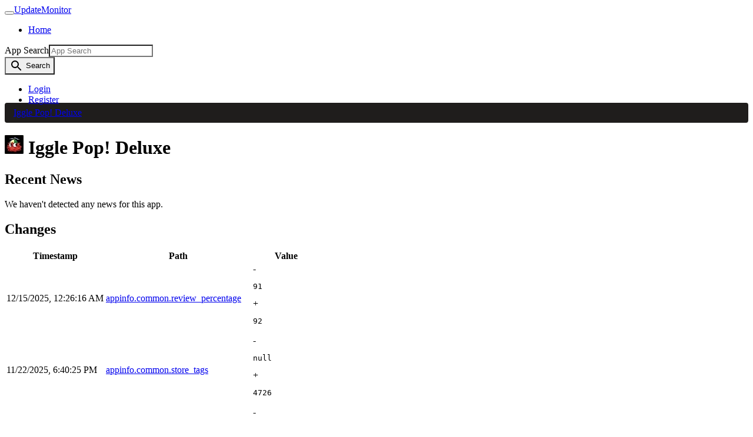

--- FILE ---
content_type: text/html; charset=utf-8
request_url: https://www.updatemonitor.com/app/3420
body_size: 5436
content:
<!DOCTYPE html><html lang="en" prefix="og: http://ogp.me/ns#" data-reactroot=""><head><title data-react-helmet="true">Iggle Pop! Deluxe - UpdateMonitor</title><meta charSet="utf-8"/><meta http-equiv="X-UA-Compatible" content="IE=edge"/><meta http-equiv="Content-Language" content="en"/><meta name="viewport" content="width=device-width, initial-scale=1"/><link rel="icon" href="data:;base64,iVBORw0KGgo="/><meta data-react-helmet="true" name="description" content="Iggle Pop! Deluxe information and update history. Track updates and changes as they happen."/><link data-react-helmet="true" rel="canonical" href="https://www.updatemonitor.com/app/3420"/><link rel="stylesheet" href="https://cdn.updatemonitor.com/static/93d924b922f6761ca89e.23.css"/><link rel="stylesheet" href="https://cdn.updatemonitor.com/static/93d924b922f6761ca89e.20.css"/><script async="" src="https://www.googletagmanager.com/gtag/js?id=UA-62228909-3"></script><script>window.dataLayer = window.dataLayer || []; function gtag(){dataLayer.push(arguments);} gtag('js', new Date()); gtag('config', 'UA-62228909-3');</script></head><body><div id="root"><div><nav class="navbar navbar-expand-lg navbar-light navbar-dark main-nav"><div class="container"><button class="navbar-toggler" type="button" aria-controls="main-nav" aria-expanded="false" aria-label="Toggle navigation"><span class="navbar-toggler-icon"></span></button><a class="navbar-brand" href="/">UpdateMonitor</a><div class="collapse navbar-collapse" id="main-nav"><ul class="navbar-nav mr-auto mt-2 mt-lg-0"><li class="nav-item"><a class="nav-link" href="/">Home</a></li></ul><div class="mr-2 d-none d-lg-block"><form class="form-inline"><div role="combobox" aria-expanded="false" aria-haspopup="listbox" aria-labelledby="query-label"><label for="query-input" id="query-label" class="sr-only">App Search</label><style data-emotion-css="tsqr3a">.css-tsqr3a{border-top-right-radius:0;border-bottom-right-radius:0;}</style><input aria-autocomplete="list" aria-labelledby="query-label" autoComplete="off" value="" id="query-input" class="form-control css-tsqr3a" placeholder="App Search" name="query"/></div><style data-emotion-css="fu3wfu">.css-fu3wfu{border-top-left-radius:0;border-bottom-left-radius:0;}</style><button class="btn btn-primary css-fu3wfu"><style data-emotion-css="12y56at">.css-12y56at{display:inline-block;vertical-align:middle;overflow:hidden;max-height:100%;max-width:100%;margin:auto;height:24px;width:24px;}</style><svg viewBox="0 0 24 24" aria-hidden="true" focusable="false" role="img" fill="currentColor" class="css-12y56at"><path d="M15.5 14h-.79l-.28-.27A6.471 6.471 0 0 0 16 9.5 6.5 6.5 0 1 0 9.5 16c1.61 0 3.09-.59 4.23-1.57l.27.28v.79l5 4.99L20.49 19l-4.99-5zm-6 0C7.01 14 5 11.99 5 9.5S7.01 5 9.5 5 14 7.01 14 9.5 11.99 14 9.5 14z"></path></svg> <span class="sr-only">Search</span></button></form></div><ul class="navbar-nav mt-2 mt-lg-0"><li class="nav-item"><a class="nav-link" href="/account/login">Login</a></li><li class="nav-item"><a class="nav-link" href="/account/register">Register</a></li></ul></div></div></nav><style data-emotion-css="109fl8z">.css-109fl8z{padding:8px 15px;margin-bottom:20px;list-style:none;background-color:#1f1d1c;border-radius:4px;margin-top:-20px;}</style><ol class="container css-109fl8z e15e3gni1"><style data-emotion-css="10q5ltx">.css-10q5ltx{display:inline-block;}.css-10q5ltx:not(:first-of-type):before{content:"/ ";padding:0 5px;color:#ccc;}</style><li itemscope="" itemType="http://data-vocabulary.org/Breadcrumb" class="css-10q5ltx e15e3gni0"><a class="" href="/app/3420">Iggle Pop! Deluxe</a></li></ol><div class="container main-container"><div><h1><img src="https://steamcdn-a.akamaihd.net/steamcommunity/public/images/apps/3420/9c72c7c69e4a0b5308adb3bae85b55c511dd1d18.jpg" alt="Iggle Pop! Deluxe icon" width="32" height="32" class="_1Wm2RrOwUfZh698_8Dw1i5"/> <!-- -->Iggle Pop! Deluxe</h1><h2>Recent News</h2><div class="alert alert-info">We haven&#x27;t detected any news for this app.</div><h2>Changes</h2><div class="table-responsive"><style data-emotion-css="1uixl0w">@media only screen and (max-width:992px){.css-1uixl0w table,.css-1uixl0w thead,.css-1uixl0w tbody,.css-1uixl0w th,.css-1uixl0w td,.css-1uixl0w tr{display:block;}.css-1uixl0w tr{padding:8px;border-top:1px solid #363230;position:relative;}.css-1uixl0w thead tr{position:absolute;top:-9999px;left:-9999px;}.css-1uixl0w td{border:none;position:relative;white-space:normal;text-align:left;width:100%;padding:2px 8px 2px 95px;min-height:1.5em;}.css-1uixl0w td:before{position:absolute;top:2px;left:0;padding-right:8px;white-space:nowrap;text-align:left;font-weight:bold;}.css-1uixl0w td:before{content:attr(data-title);}}</style><table class="table _1T7ZrU79DCDLpUudZnpNsp css-1uixl0w e19o0oaj0"><thead><tr><th>Timestamp</th><th>Path</th><th>Value</th></tr></thead><tbody><tr><td data-title="Timestamp"><div class="_3e8CmMR6w2X8athPy8m9XC">12/15/2025, 12:26:16 AM</div></td><td data-title="Path" title="appinfo.common.review_percentage" class="JEkZazv8jth3G8lThGjEQ"><a class="_1ul-l9RVVu4rm0nUkirkHC JEkZazv8jth3G8lThGjEQ" rel="nofollow" href="/app/3420?path=appinfo.common.review_percentage">appinfo.common.review_percentage</a></td><td data-title="Value" class="_3AnL9g0KNk8T1tX5vXj5dR"><div class="_27j6mWdjNSWwnPeyHRrt0j"><span class="text-danger">-</span><pre class="_3AnL9g0KNk8T1tX5vXj5dR">91</pre></div><div class="_27j6mWdjNSWwnPeyHRrt0j"><span class="text-success">+</span><pre class="_3AnL9g0KNk8T1tX5vXj5dR">92</pre></div></td></tr><tr><td data-title="Timestamp"><div class="_3e8CmMR6w2X8athPy8m9XC">11/22/2025, 6:40:25 PM</div></td><td data-title="Path" title="appinfo.common.store_tags" class="JEkZazv8jth3G8lThGjEQ"><a class="_1ul-l9RVVu4rm0nUkirkHC JEkZazv8jth3G8lThGjEQ" rel="nofollow" href="/app/3420?path=appinfo.common.store_tags">appinfo.common.store_tags</a></td><td data-title="Value" class="_3AnL9g0KNk8T1tX5vXj5dR"><div class="_27j6mWdjNSWwnPeyHRrt0j"><span class="text-danger">-</span><pre class="_3AnL9g0KNk8T1tX5vXj5dR">null</pre></div><div class="_27j6mWdjNSWwnPeyHRrt0j"><span class="text-success">+</span><pre class="_3AnL9g0KNk8T1tX5vXj5dR">4726</pre></div></td></tr><tr><td data-title="Timestamp"><div class="_3e8CmMR6w2X8athPy8m9XC">8/3/2025, 2:34:49 AM</div></td><td data-title="Path" title="appinfo.common.review_percentage" class="JEkZazv8jth3G8lThGjEQ"><a class="_1ul-l9RVVu4rm0nUkirkHC JEkZazv8jth3G8lThGjEQ" rel="nofollow" href="/app/3420?path=appinfo.common.review_percentage">appinfo.common.review_percentage</a></td><td data-title="Value" class="_3AnL9g0KNk8T1tX5vXj5dR"><div class="_27j6mWdjNSWwnPeyHRrt0j"><span class="text-danger">-</span><pre class="_3AnL9g0KNk8T1tX5vXj5dR">92</pre></div><div class="_27j6mWdjNSWwnPeyHRrt0j"><span class="text-success">+</span><pre class="_3AnL9g0KNk8T1tX5vXj5dR">91</pre></div></td></tr><tr><td data-title="Timestamp"><div class="_3e8CmMR6w2X8athPy8m9XC">3/19/2025, 5:55:30 AM</div></td><td data-title="Path" title="appinfo.common.review_percentage" class="JEkZazv8jth3G8lThGjEQ"><a class="_1ul-l9RVVu4rm0nUkirkHC JEkZazv8jth3G8lThGjEQ" rel="nofollow" href="/app/3420?path=appinfo.common.review_percentage">appinfo.common.review_percentage</a></td><td data-title="Value" class="_3AnL9g0KNk8T1tX5vXj5dR"><div class="_27j6mWdjNSWwnPeyHRrt0j"><span class="text-danger">-</span><pre class="_3AnL9g0KNk8T1tX5vXj5dR">93</pre></div><div class="_27j6mWdjNSWwnPeyHRrt0j"><span class="text-success">+</span><pre class="_3AnL9g0KNk8T1tX5vXj5dR">92</pre></div></td></tr><tr><td data-title="Timestamp"><div class="_3e8CmMR6w2X8athPy8m9XC">2/3/2025, 2:32:14 AM</div></td><td data-title="Path" title="appinfo.common.store_screenshot" class="JEkZazv8jth3G8lThGjEQ"><a class="_1ul-l9RVVu4rm0nUkirkHC JEkZazv8jth3G8lThGjEQ" rel="nofollow" href="/app/3420?path=appinfo.common.store_screenshot">appinfo.common.store_screenshot</a></td><td data-title="Value" class="_3AnL9g0KNk8T1tX5vXj5dR"><div class="_27j6mWdjNSWwnPeyHRrt0j"><span class="text-danger">-</span><pre class="_3AnL9g0KNk8T1tX5vXj5dR">null</pre></div><div class="_27j6mWdjNSWwnPeyHRrt0j"><span class="text-success">+</span><pre class="_3AnL9g0KNk8T1tX5vXj5dR">0000000574.jpg</pre></div></td></tr><tr><td data-title="Timestamp"><div class="_3e8CmMR6w2X8athPy8m9XC">2/3/2025, 2:32:14 AM</div></td><td data-title="Path" title="appinfo.common.review_percentage" class="JEkZazv8jth3G8lThGjEQ"><a class="_1ul-l9RVVu4rm0nUkirkHC JEkZazv8jth3G8lThGjEQ" rel="nofollow" href="/app/3420?path=appinfo.common.review_percentage">appinfo.common.review_percentage</a></td><td data-title="Value" class="_3AnL9g0KNk8T1tX5vXj5dR"><div class="_27j6mWdjNSWwnPeyHRrt0j"><span class="text-danger">-</span><pre class="_3AnL9g0KNk8T1tX5vXj5dR">92</pre></div><div class="_27j6mWdjNSWwnPeyHRrt0j"><span class="text-success">+</span><pre class="_3AnL9g0KNk8T1tX5vXj5dR">93</pre></div></td></tr><tr><td data-title="Timestamp"><div class="_3e8CmMR6w2X8athPy8m9XC">2/3/2025, 2:32:14 AM</div></td><td data-title="Path" title="appinfo.common.restricted_countries" class="JEkZazv8jth3G8lThGjEQ"><a class="_1ul-l9RVVu4rm0nUkirkHC JEkZazv8jth3G8lThGjEQ" rel="nofollow" href="/app/3420?path=appinfo.common.restricted_countries">appinfo.common.restricted_countries</a></td><td data-title="Value" class="_3AnL9g0KNk8T1tX5vXj5dR"><div class="_27j6mWdjNSWwnPeyHRrt0j"><span class="text-danger">-</span><pre class="_3AnL9g0KNk8T1tX5vXj5dR">null</pre></div><div class="_27j6mWdjNSWwnPeyHRrt0j"><span class="text-success">+</span><pre class="_3AnL9g0KNk8T1tX5vXj5dR">DE</pre></div></td></tr><tr><td data-title="Timestamp"><div class="_3e8CmMR6w2X8athPy8m9XC">2/3/2025, 2:32:14 AM</div></td><td data-title="Path" title="appinfo.common.category.category_62" class="JEkZazv8jth3G8lThGjEQ"><a class="_1ul-l9RVVu4rm0nUkirkHC JEkZazv8jth3G8lThGjEQ" rel="nofollow" href="/app/3420?path=appinfo.common.category.category_62">appinfo.common.category.category_62</a></td><td data-title="Value" class="_3AnL9g0KNk8T1tX5vXj5dR"><div class="_27j6mWdjNSWwnPeyHRrt0j"><span class="text-danger">-</span><pre class="_3AnL9g0KNk8T1tX5vXj5dR">null</pre></div><div class="_27j6mWdjNSWwnPeyHRrt0j"><span class="text-success">+</span><pre class="_3AnL9g0KNk8T1tX5vXj5dR">1</pre></div></td></tr><tr><td data-title="Timestamp"><div class="_3e8CmMR6w2X8athPy8m9XC">5/17/2024, 7:16:37 PM</div></td><td data-title="Path" title="appinfo.common.review_percentage" class="JEkZazv8jth3G8lThGjEQ"><a class="_1ul-l9RVVu4rm0nUkirkHC JEkZazv8jth3G8lThGjEQ" rel="nofollow" href="/app/3420?path=appinfo.common.review_percentage">appinfo.common.review_percentage</a></td><td data-title="Value" class="_3AnL9g0KNk8T1tX5vXj5dR"><div class="_27j6mWdjNSWwnPeyHRrt0j"><span class="text-danger">-</span><pre class="_3AnL9g0KNk8T1tX5vXj5dR">91</pre></div><div class="_27j6mWdjNSWwnPeyHRrt0j"><span class="text-success">+</span><pre class="_3AnL9g0KNk8T1tX5vXj5dR">92</pre></div></td></tr><tr><td data-title="Timestamp"><div class="_3e8CmMR6w2X8athPy8m9XC">1/10/2024, 4:24:27 AM</div></td><td data-title="Path" title="appinfo.common.review_percentage" class="JEkZazv8jth3G8lThGjEQ"><a class="_1ul-l9RVVu4rm0nUkirkHC JEkZazv8jth3G8lThGjEQ" rel="nofollow" href="/app/3420?path=appinfo.common.review_percentage">appinfo.common.review_percentage</a></td><td data-title="Value" class="_3AnL9g0KNk8T1tX5vXj5dR"><div class="_27j6mWdjNSWwnPeyHRrt0j"><span class="text-danger">-</span><pre class="_3AnL9g0KNk8T1tX5vXj5dR">90</pre></div><div class="_27j6mWdjNSWwnPeyHRrt0j"><span class="text-success">+</span><pre class="_3AnL9g0KNk8T1tX5vXj5dR">91</pre></div></td></tr></tbody></table></div><h2>Alerts</h2><div class="alert alert-info">To create alerts and receive notifications when this app updates<!-- --> <a href="/account/login">login</a> or<!-- --> <a href="/account/register">register</a>.</div><h2>KeyValues</h2><div>Loading...</div></div></div><footer class="footer"><div class="container"><div class="row"><div class="col-md-6"><div>© BattleMetrics LLC. All rights reserved. All trademarks are property of their respective owners.</div><ul class="list-inline"><li class="list-inline-item"><a href="/contact">Contact Us</a></li><li class="list-inline-item"><a href="/privacy_policy">Privacy Policy</a></li><li class="list-inline-item"><a href="/terms">Terms of Service</a></li><li class="list-inline-item"><a href="/refund_policy">Refund Policy</a></li></ul></div><div class="col-md-6"></div></div></div></footer></div></div><script>window.__APOLLO__={"ROOT_QUERY":{"account":null,"app({\"id\":\"3420\"})":{"type":"id","generated":false,"id":"App:3420","typename":"App"},"recentChangesByPath({\"appId\":\"3420\"})":[{"type":"id","generated":true,"id":"ROOT_QUERY.recentChangesByPath({\"appId\":\"3420\"}).0","typename":"AppChange"},{"type":"id","generated":true,"id":"ROOT_QUERY.recentChangesByPath({\"appId\":\"3420\"}).1","typename":"AppChange"},{"type":"id","generated":true,"id":"ROOT_QUERY.recentChangesByPath({\"appId\":\"3420\"}).2","typename":"AppChange"},{"type":"id","generated":true,"id":"ROOT_QUERY.recentChangesByPath({\"appId\":\"3420\"}).3","typename":"AppChange"},{"type":"id","generated":true,"id":"ROOT_QUERY.recentChangesByPath({\"appId\":\"3420\"}).4","typename":"AppChange"},{"type":"id","generated":true,"id":"ROOT_QUERY.recentChangesByPath({\"appId\":\"3420\"}).5","typename":"AppChange"},{"type":"id","generated":true,"id":"ROOT_QUERY.recentChangesByPath({\"appId\":\"3420\"}).6","typename":"AppChange"},{"type":"id","generated":true,"id":"ROOT_QUERY.recentChangesByPath({\"appId\":\"3420\"}).7","typename":"AppChange"},{"type":"id","generated":true,"id":"ROOT_QUERY.recentChangesByPath({\"appId\":\"3420\"}).8","typename":"AppChange"},{"type":"id","generated":true,"id":"ROOT_QUERY.recentChangesByPath({\"appId\":\"3420\"}).9","typename":"AppChange"},{"type":"id","generated":true,"id":"ROOT_QUERY.recentChangesByPath({\"appId\":\"3420\"}).10","typename":"AppChange"},{"type":"id","generated":true,"id":"ROOT_QUERY.recentChangesByPath({\"appId\":\"3420\"}).11","typename":"AppChange"},{"type":"id","generated":true,"id":"ROOT_QUERY.recentChangesByPath({\"appId\":\"3420\"}).12","typename":"AppChange"},{"type":"id","generated":true,"id":"ROOT_QUERY.recentChangesByPath({\"appId\":\"3420\"}).13","typename":"AppChange"},{"type":"id","generated":true,"id":"ROOT_QUERY.recentChangesByPath({\"appId\":\"3420\"}).14","typename":"AppChange"},{"type":"id","generated":true,"id":"ROOT_QUERY.recentChangesByPath({\"appId\":\"3420\"}).15","typename":"AppChange"},{"type":"id","generated":true,"id":"ROOT_QUERY.recentChangesByPath({\"appId\":\"3420\"}).16","typename":"AppChange"},{"type":"id","generated":true,"id":"ROOT_QUERY.recentChangesByPath({\"appId\":\"3420\"}).17","typename":"AppChange"}]},"App:3420":{"id":"3420","name":"Iggle Pop! Deluxe","icon":"9c72c7c69e4a0b5308adb3bae85b55c511dd1d18","logo":"2b9bd2c3e4252b453eca7add88348d3e7348ec91","type":{"type":"id","generated":false,"id":"AppType:2","typename":"AppType"},"changes({\"num\":10})":[{"type":"id","generated":false,"id":"AppChange:45213788","typename":"AppChange"},{"type":"id","generated":false,"id":"AppChange:44772112","typename":"AppChange"},{"type":"id","generated":false,"id":"AppChange:42555863","typename":"AppChange"},{"type":"id","generated":false,"id":"AppChange:39851045","typename":"AppChange"},{"type":"id","generated":false,"id":"AppChange:39000021","typename":"AppChange"},{"type":"id","generated":false,"id":"AppChange:39000019","typename":"AppChange"},{"type":"id","generated":false,"id":"AppChange:39000020","typename":"AppChange"},{"type":"id","generated":false,"id":"AppChange:39000018","typename":"AppChange"},{"type":"id","generated":false,"id":"AppChange:32442782","typename":"AppChange"},{"type":"id","generated":false,"id":"AppChange:28734371","typename":"AppChange"}],"news({\"limit\":5})":{"type":"id","generated":true,"id":"$App:3420.news({\"limit\":5})","typename":"NewsList"},"keyValues":"\"appinfo\"\n{\n\t\"appid\"\t\t\"3420\"\n\t\"common\"\n\t{\n\t\t\"clienticon\"\t\t\"d4a0179b3dbfbab6b17bbe2ff2458c232b3c8b0a\"\n\t\t\"clienttga\"\t\t\"5560fdf51e9059ce1c8192924fa44642ab53fb20\"\n\t\t\"icon\"\t\t\"9c72c7c69e4a0b5308adb3bae85b55c511dd1d18\"\n\t\t\"logo\"\t\t\"2b9bd2c3e4252b453eca7add88348d3e7348ec91\"\n\t\t\"logo_small\"\t\t\"8a721dcdd0177fdbd460b188a85cfbcc910be664\"\n\t\t\"name\"\t\t\"Iggle Pop! Deluxe\"\n\t\t\"type\"\t\t\"game\"\n\t\t\"restricted_countries\"\t\t\"DE\"\n\t\t\"steam_deck_compatibility\"\n\t\t{\n\t\t\t\"category\"\t\t\"2\"\n\t\t\t\"steamos_compatibility\"\t\t\"2\"\n\t\t\t\"test_timestamp\"\t\t\"1646956800\"\n\t\t\t\"tested_build_id\"\t\t\"10691\"\n\t\t\t\"tests\"\n\t\t\t{\n\t\t\t\t\"0\"\n\t\t\t\t{\n\t\t\t\t\t\"display\"\t\t\"3\"\n\t\t\t\t\t\"token\"\t\t\"#SteamDeckVerified_TestResult_ControllerGlyphsDoNotMatchDeckDevice\"\n\t\t\t\t}\n\t\t\t\t\"1\"\n\t\t\t\t{\n\t\t\t\t\t\"display\"\t\t\"3\"\n\t\t\t\t\t\"token\"\t\t\"#SteamDeckVerified_TestResult_TextInputDoesNotAutomaticallyInvokesKeyboard\"\n\t\t\t\t}\n\t\t\t\t\"2\"\n\t\t\t\t{\n\t\t\t\t\t\"display\"\t\t\"4\"\n\t\t\t\t\t\"token\"\t\t\"#SteamDeckVerified_TestResult_DefaultControllerConfigFullyFunctional\"\n\t\t\t\t}\n\t\t\t\t\"3\"\n\t\t\t\t{\n\t\t\t\t\t\"display\"\t\t\"4\"\n\t\t\t\t\t\"token\"\t\t\"#SteamDeckVerified_TestResult_InterfaceTextIsLegible\"\n\t\t\t\t}\n\t\t\t\t\"4\"\n\t\t\t\t{\n\t\t\t\t\t\"display\"\t\t\"4\"\n\t\t\t\t\t\"token\"\t\t\"#SteamDeckVerified_TestResult_DefaultConfigurationIsPerformant\"\n\t\t\t\t}\n\t\t\t}\n\t\t\t\"steamos_tests\"\n\t\t\t{\n\t\t\t\t\"0\"\n\t\t\t\t{\n\t\t\t\t\t\"display\"\t\t\"3\"\n\t\t\t\t\t\"token\"\t\t\"#SteamOS_TestResult_GameStartupFunctional\"\n\t\t\t\t}\n\t\t\t\t\"1\"\n\t\t\t\t{\n\t\t\t\t\t\"display\"\t\t\"1\"\n\t\t\t\t\t\"token\"\t\t\"#SteamOS_TestResult_TextInputDoesNotAutomaticallyInvokesKeyboard\"\n\t\t\t\t}\n\t\t\t}\n\t\t\t\"configuration\"\n\t\t\t{\n\t\t\t\t\"supported_input\"\t\t\"other\"\n\t\t\t\t\"requires_manual_keyboard_invoke\"\t\t\"1\"\n\t\t\t\t\"requires_non_controller_launcher_nav\"\t\t\"0\"\n\t\t\t\t\"primary_player_is_controller_slot_0\"\t\t\"0\"\n\t\t\t\t\"non_deck_display_glyphs\"\t\t\"1\"\n\t\t\t\t\"small_text\"\t\t\"0\"\n\t\t\t\t\"requires_internet_for_setup\"\t\t\"0\"\n\t\t\t\t\"requires_internet_for_singleplayer\"\t\t\"0\"\n\t\t\t\t\"recommended_runtime\"\t\t\"proton-7.0-1\"\n\t\t\t\t\"requires_h264\"\t\t\"0\"\n\t\t\t\t\"requires_voice_files\"\t\t\"0\"\n\t\t\t\t\"gamescope_frame_limiter_not_supported\"\t\t\"0\"\n\t\t\t\t\"hdr_support\"\t\t\"0\"\n\t\t\t}\n\t\t}\n\t\t\"metacritic_name\"\t\t\"Iggle Pop Deluxe\"\n\t\t\"small_capsule\"\n\t\t{\n\t\t\t\"english\"\t\t\"capsule_231x87.jpg\"\n\t\t}\n\t\t\"header_image\"\n\t\t{\n\t\t\t\"english\"\t\t\"header.jpg\"\n\t\t}\n\t\t\"store_screenshot\"\t\t\"0000000574.jpg\"\n\t\t\"associations\"\n\t\t{\n\t\t\t\"0\"\n\t\t\t{\n\t\t\t\t\"type\"\t\t\"developer\"\n\t\t\t\t\"name\"\t\t\"PopCap Games, Inc.\"\n\t\t\t}\n\t\t\t\"1\"\n\t\t\t{\n\t\t\t\t\"type\"\t\t\"publisher\"\n\t\t\t\t\"name\"\t\t\"PopCap Games, Inc.\"\n\t\t\t}\n\t\t}\n\t\t\"primary_genre\"\t\t\"0\"\n\t\t\"genres\"\n\t\t{\n\t\t\t\"0\"\t\t\"4\"\n\t\t}\n\t\t\"category\"\n\t\t{\n\t\t\t\"category_2\"\t\t\"1\"\n\t\t\t\"category_62\"\t\t\"1\"\n\t\t}\n\t\t\"supported_languages\"\n\t\t{\n\t\t\t\"english\"\n\t\t\t{\n\t\t\t\t\"supported\"\t\t\"true\"\n\t\t\t}\n\t\t}\n\t\t\"steam_release_date\"\t\t\"1156921200\"\n\t\t\"community_hub_visible\"\t\t\"1\"\n\t\t\"gameid\"\t\t\"3420\"\n\t\t\"store_tags\"\n\t\t{\n\t\t\t\"0\"\t\t\"597\"\n\t\t\t\"1\"\t\t\"4726\"\n\t\t}\n\t\t\"review_score\"\t\t\"8\"\n\t\t\"review_percentage\"\t\t\"92\"\n\t}\n\t\"extended\"\n\t{\n\t\t\"developer\"\t\t\"PopCap Games, Inc.\"\n\t\t\"developer_url\"\t\t\"http://www.popcap.com/\"\n\t\t\"gamedir\"\t\t\"Iggle Pop Deluxe\"\n\t\t\"homepage\"\t\t\"http://www.popcap.com/launchpage.php?theGame=igglepop\"\n\t\t\"icon\"\t\t\"steam/games/icon_igglepop\"\n\t\t\"noservers\"\t\t\"1\"\n\t\t\"order\"\t\t\"1\"\n\t\t\"primarycache\"\t\t\"3421\"\n\t\t\"serverbrowsername\"\t\t\"\"\n\t\t\"state\"\t\t\"eStateAvailable\"\n\t\t\"visibleonlywhensubscribed\"\t\t\"1\"\n\t\t\"publisher\"\t\t\"PopCap Games, Inc.\"\n\t}\n\t\"config\"\n\t{\n\t\t\"contenttype\"\t\t\"3\"\n\t\t\"installdir\"\t\t\"Iggle Pop Deluxe\"\n\t\t\"launch\"\n\t\t{\n\t\t\t\"0\"\n\t\t\t{\n\t\t\t\t\"executable\"\t\t\"IgglePop.exe\"\n\t\t\t}\n\t\t}\n\t}\n\t\"depots\"\n\t{\n\t\t\"3421\"\n\t\t{\n\t\t\t\"systemdefined\"\t\t\"1\"\n\t\t\t\"manifests\"\n\t\t\t{\n\t\t\t\t\"public\"\n\t\t\t\t{\n\t\t\t\t\t\"gid\"\t\t\"4274393992000243351\"\n\t\t\t\t\t\"size\"\t\t\"10315522\"\n\t\t\t\t\t\"download\"\t\t\"0\"\n\t\t\t\t}\n\t\t\t}\n\t\t}\n\t\t\"overridescddb\"\t\t\"1\"\n\t\t\"branches\"\n\t\t{\n\t\t\t\"public\"\n\t\t\t{\n\t\t\t\t\"buildid\"\t\t\"10691\"\n\t\t\t}\n\t\t}\n\t}\n}\n","__typename":"App"},"AppType:2":{"id":"2","displayName":"Game","__typename":"AppType"},"AppChange:45213788":{"id":"45213788","timestamp":"2025-12-15T00:26:16.807Z","action":"change","path":{"type":"json","json":["appinfo","common","review_percentage"]},"oldValue":"91","newValue":"92","__typename":"AppChange"},"AppChange:44772112":{"id":"44772112","timestamp":"2025-11-22T18:40:25.350Z","action":"add","path":{"type":"json","json":["appinfo","common","store_tags"]},"oldValue":null,"newValue":"4726","__typename":"AppChange"},"AppChange:42555863":{"id":"42555863","timestamp":"2025-08-03T02:34:49.156Z","action":"change","path":{"type":"json","json":["appinfo","common","review_percentage"]},"oldValue":"92","newValue":"91","__typename":"AppChange"},"AppChange:39851045":{"id":"39851045","timestamp":"2025-03-19T05:55:30.015Z","action":"change","path":{"type":"json","json":["appinfo","common","review_percentage"]},"oldValue":"93","newValue":"92","__typename":"AppChange"},"AppChange:39000021":{"id":"39000021","timestamp":"2025-02-03T02:32:14.943Z","action":"add","path":{"type":"json","json":["appinfo","common","store_screenshot"]},"oldValue":null,"newValue":"0000000574.jpg","__typename":"AppChange"},"AppChange:39000019":{"id":"39000019","timestamp":"2025-02-03T02:32:14.905Z","action":"change","path":{"type":"json","json":["appinfo","common","review_percentage"]},"oldValue":"92","newValue":"93","__typename":"AppChange"},"AppChange:39000020":{"id":"39000020","timestamp":"2025-02-03T02:32:14.924Z","action":"add","path":{"type":"json","json":["appinfo","common","restricted_countries"]},"oldValue":null,"newValue":"DE","__typename":"AppChange"},"AppChange:39000018":{"id":"39000018","timestamp":"2025-02-03T02:32:14.888Z","action":"add","path":{"type":"json","json":["appinfo","common","category","category_62"]},"oldValue":null,"newValue":"1","__typename":"AppChange"},"AppChange:32442782":{"id":"32442782","timestamp":"2024-05-17T19:16:37.832Z","action":"change","path":{"type":"json","json":["appinfo","common","review_percentage"]},"oldValue":"91","newValue":"92","__typename":"AppChange"},"AppChange:28734371":{"id":"28734371","timestamp":"2024-01-10T04:24:27.385Z","action":"change","path":{"type":"json","json":["appinfo","common","review_percentage"]},"oldValue":"90","newValue":"91","__typename":"AppChange"},"$App:3420.news({\"limit\":5})":{"news":[],"__typename":"NewsList"},"ROOT_QUERY.recentChangesByPath({\"appId\":\"3420\"}).0":{"oldValue":null,"path":{"type":"json","json":["appinfo","common","category","category_62"]},"timestamp":"2025-02-03T02:32:14.888Z","__typename":"AppChange"},"ROOT_QUERY.recentChangesByPath({\"appId\":\"3420\"}).1":{"oldValue":"1","path":{"type":"json","json":["appinfo","common","community_visible_stats"]},"timestamp":"2021-03-02T03:35:28.962Z","__typename":"AppChange"},"ROOT_QUERY.recentChangesByPath({\"appId\":\"3420\"}).2":{"oldValue":"6","path":{"type":"json","json":["appinfo","common","genres"]},"timestamp":"2021-03-02T03:35:28.961Z","__typename":"AppChange"},"ROOT_QUERY.recentChangesByPath({\"appId\":\"3420\"}).3":{"oldValue":null,"path":{"type":"json","json":["appinfo","common","metacritic_name"]},"timestamp":"2021-03-02T03:35:28.962Z","__typename":"AppChange"},"ROOT_QUERY.recentChangesByPath({\"appId\":\"3420\"}).4":{"oldValue":"6","path":{"type":"json","json":["appinfo","common","primary_genre"]},"timestamp":"2021-03-02T03:35:28.961Z","__typename":"AppChange"},"ROOT_QUERY.recentChangesByPath({\"appId\":\"3420\"}).5":{"oldValue":null,"path":{"type":"json","json":["appinfo","common","restricted_countries"]},"timestamp":"2025-02-03T02:32:14.924Z","__typename":"AppChange"},"ROOT_QUERY.recentChangesByPath({\"appId\":\"3420\"}).6":{"oldValue":"91","path":{"type":"json","json":["appinfo","common","review_percentage"]},"timestamp":"2025-12-15T00:26:16.807Z","__typename":"AppChange"},"ROOT_QUERY.recentChangesByPath({\"appId\":\"3420\"}).7":{"oldValue":"7","path":{"type":"json","json":["appinfo","common","review_score"]},"timestamp":"2023-03-13T20:04:47.990Z","__typename":"AppChange"},"ROOT_QUERY.recentChangesByPath({\"appId\":\"3420\"}).8":{"oldValue":null,"path":{"type":"json","json":["appinfo","common","steam_deck_compatibility"]},"timestamp":"2022-03-18T01:06:20.804Z","__typename":"AppChange"},"ROOT_QUERY.recentChangesByPath({\"appId\":\"3420\"}).9":{"oldValue":null,"path":{"type":"json","json":["appinfo","common","store_screenshot"]},"timestamp":"2025-02-03T02:32:14.943Z","__typename":"AppChange"},"ROOT_QUERY.recentChangesByPath({\"appId\":\"3420\"}).10":{"oldValue":null,"path":{"type":"json","json":["appinfo","common","store_tags"]},"timestamp":"2025-11-22T18:40:25.350Z","__typename":"AppChange"},"ROOT_QUERY.recentChangesByPath({\"appId\":\"3420\"}).11":{"oldValue":"5","path":{"type":"json","json":["appinfo","config","steamcontrollertemplateindex"]},"timestamp":"2019-09-06T22:30:31.769Z","__typename":"AppChange"},"ROOT_QUERY.recentChangesByPath({\"appId\":\"3420\"}).12":{"oldValue":null,"path":{"type":"json","json":["appinfo","depots","3421","manifests","public","download"]},"timestamp":"2023-11-09T23:11:07.671Z","__typename":"AppChange"},"ROOT_QUERY.recentChangesByPath({\"appId\":\"3420\"}).13":{"oldValue":null,"path":{"type":"json","json":["appinfo","depots","3421","manifests","public","gid"]},"timestamp":"2023-11-09T23:11:07.669Z","__typename":"AppChange"},"ROOT_QUERY.recentChangesByPath({\"appId\":\"3420\"}).14":{"oldValue":null,"path":{"type":"json","json":["appinfo","depots","3421","manifests","public","size"]},"timestamp":"2023-11-09T23:11:07.670Z","__typename":"AppChange"},"ROOT_QUERY.recentChangesByPath({\"appId\":\"3420\"}).15":{"oldValue":"10315522","path":{"type":"json","json":["appinfo","depots","3421","maxsize"]},"timestamp":"2023-11-09T23:11:07.667Z","__typename":"AppChange"},"ROOT_QUERY.recentChangesByPath({\"appId\":\"3420\"}).16":{"oldValue":"Iggle Pop Deluxe Content","path":{"type":"json","json":["appinfo","depots","3421","name"]},"timestamp":"2023-03-13T20:04:47.994Z","__typename":"AppChange"},"ROOT_QUERY.recentChangesByPath({\"appId\":\"3420\"}).17":{"oldValue":"","path":{"type":"json","json":["appinfo","extended","listofdlc"]},"timestamp":"2021-06-29T17:14:30.299Z","__typename":"AppChange"}};window.csrfToken="4OACMp5W-8e7bYR8qg-e-UsLGWBtpGvUDA9E";</script><script defer src="https://static.cloudflareinsights.com/beacon.min.js/vcd15cbe7772f49c399c6a5babf22c1241717689176015" integrity="sha512-ZpsOmlRQV6y907TI0dKBHq9Md29nnaEIPlkf84rnaERnq6zvWvPUqr2ft8M1aS28oN72PdrCzSjY4U6VaAw1EQ==" data-cf-beacon='{"version":"2024.11.0","token":"a2b542101d6341e481b7a8290a14def5","r":1,"server_timing":{"name":{"cfCacheStatus":true,"cfEdge":true,"cfExtPri":true,"cfL4":true,"cfOrigin":true,"cfSpeedBrain":true},"location_startswith":null}}' crossorigin="anonymous"></script>
</body><script src="https://cdn.updatemonitor.com/static/a3e4a95db43daee8ac4a.js" defer=""></script><script src="https://cdn.updatemonitor.com/static/2b8537603a7b38279a55.js" defer=""></script><script src="https://cdn.updatemonitor.com/static/8b03c1338dfb50d30646.js" defer=""></script><script src="https://cdn.updatemonitor.com/static/dc13876cacad4bb65dc1.js" defer=""></script><script src="https://cdn.updatemonitor.com/static/2a519c9e051c6fe80067.js" defer=""></script></html>